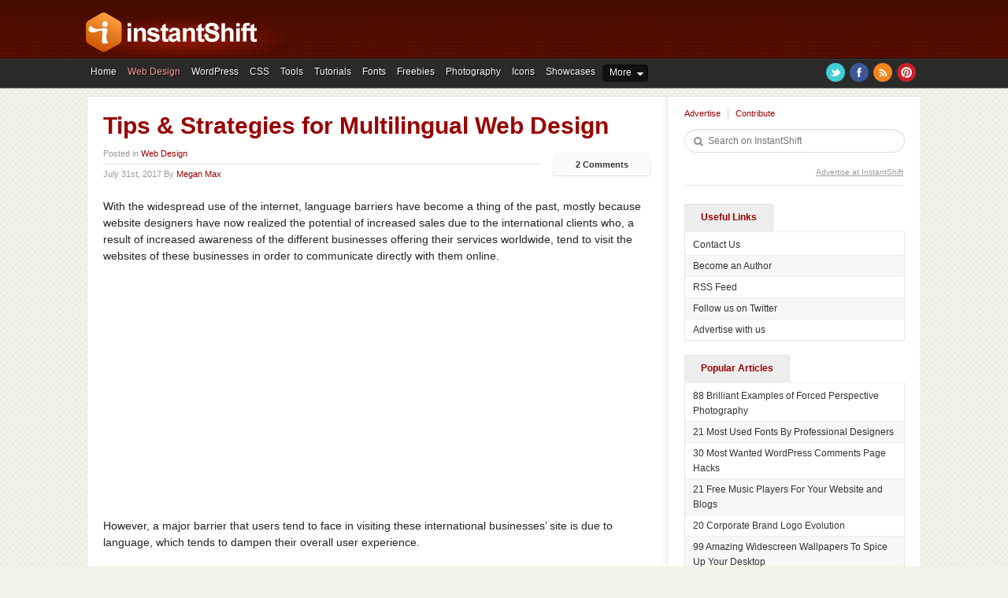

--- FILE ---
content_type: text/html; charset=UTF-8
request_url: http://www.instantshift.com/2017/07/31/multilingual-webdesign-tips/
body_size: 11923
content:
<!DOCTYPE html PUBLIC "-//W3C//DTD XHTML 1.0 Transitional//EN" "http://www.w3.org/TR/xhtml1/DTD/xhtml1-transitional.dtd"><html xmlns="http://www.w3.org/1999/xhtml" lang="en" xml:lang="en" dir="ltr" xmlns:og="http://ogp.me/ns#" xmlns:fb="http://www.facebook.com/2008/fbml"><head profile="http://gmpg.org/xfn/11"><meta property="og:title" content="Tips &#038; Strategies for Multilingual Web Design" /><meta property="og:description" content="With the widespread use of the internet, language barriers have become a thing of the past, mostly because website designers have now realized the potential of increased sales due to the international clients who, a result of increased awareness of the di" /><meta property="og:url" content="http://www.instantshift.com/2017/07/31/multilingual-webdesign-tips/" /><meta property="og:image" content="https://i1.wp.com/www.instantshift.com/assets/uploads/2017/07/multilingual-web-design.jpg" /><meta property="og:type" content="article" /><meta property="og:site_name" content="InstantShift - Web Designers and Developers Daily Resource." /><title>Tips &amp; Strategies for Multilingual Web Design - InstantShift</title><meta http-equiv="Content-Type" content="text/html; charset=UTF-8" /><meta http-equiv="X-UA-Compatible" content="IE=edge" /><link rel="profile" href="http://gmpg.org/xfn/11" /><meta name="viewport" content="width=device-width, initial-scale=1.0, maximum-scale=1.0, user-scalable=0" /><link rel="shortcut icon" type="image/x-icon" href="//www.instantshift.com/favicon.ico" /><link rel="apple-touch-icon" href="//www.instantshift.com/assets/themes/instantshiftv2/images/logo-appletouchicon.png" /><meta name="msapplication-square70x70logo" content="//www.instantshift.com/assets/themes/instantshiftv2/images/logo-appletouchicon.png" /><meta name="msapplication-square150x150logo" content="//www.instantshift.com/assets/themes/instantshiftv2/images/logo-appletouchicon.png" /><meta name="msapplication-wide310x150logo" content="//www.instantshift.com/assets/themes/instantshiftv2/images/logo-appletouchicon.png" /><meta name="msapplication-square310x310logo" content="//www.instantshift.com/assets/themes/instantshiftv2/images/logo-appletouchicon.png" /><meta name="author" content="Instantshift" /><meta name="google-site-verification" content="-LZrsekkwKvPc1gpZU4RUYHLogxWfDJfxuOE23565Vk" /><link rel="alternate" type="application/rss+xml" title="instantShift - Feed" href="http://feeds.feedburner.com/iShift/" /><style id="above-the-fold-css-a"></style><style id="above-the-fold-css-b"></style><style id="above-the-fold-css-c"></style><style id="above-the-fold-css-d"></style><style id="above-the-fold-css-e"></style><link rel="dns-prefetch" href="//i0.wp.com" /><link rel="dns-prefetch" href="//i1.wp.com" /><link rel="dns-prefetch" href="//i2.wp.com" /><link rel="dns-prefetch" href="//fonts.googleapis.com" /><link rel="dns-prefetch" href="//www.google-analytics.com" /><link rel="dns-prefetch" href="//pagead2.googlesyndication.com" /><link rel="dns-prefetch" href="//ad.doubleclick.net" /><link rel="dns-prefetch" href="//googleads.g.doubleclick.net" /><link rel="dns-prefetch" href="//s3.buysellads.com" /><link rel="dns-prefetch" href="//srv.buysellads.com" /><link rel="dns-prefetch" href="//fonts.gstatic.com" /><link rel="dns-prefetch" href="//maxcdn.bootstrapcdn.com" /><link rel="canonical" href="http://www.instantshift.com/2017/07/31/multilingual-webdesign-tips/" /><meta property="og:locale" content="en_US" /><meta property="og:type" content="article" /><meta property="og:title" content="Tips &amp; Strategies for Multilingual Web Design - InstantShift" /><meta property="og:description" content="With the widespread use of the internet, language barriers have become a thing of the past, mostly because website designers have now realized the potential of increased sales due to the international clients who, a result of increased awareness of the different businesses offering their services worldwide, tend to visit the websites of these businesses in order to communicate directly with them online. However, a major barrier that users tend to face in visiting these international businesses’ site is due to language, which tends to dampen their overall user experience. A thing to remember is that people speak different languages &hellip; Continue reading &rarr;" /><meta property="og:url" content="http://www.instantshift.com/2017/07/31/multilingual-webdesign-tips/" /><meta property="og:site_name" content="InstantShift" /><meta property="article:tag" content="Multilingual Web Design" /><meta property="article:tag" content="Multilingual Web Design Tips" /><meta property="article:section" content="Web Design" /><meta property="article:published_time" content="2017-07-31T15:28:21+00:00" /><meta property="og:image" content="https://i1.wp.com/www.instantshift.com/assets/uploads/2017/07/multilingual-web-design.jpg" /><meta property="og:image:secure_url" content="https://i1.wp.com/www.instantshift.com/assets/uploads/2017/07/multilingual-web-design.jpg" /><meta property="og:image:width" content="600" /><meta property="og:image:height" content="360" /><meta name="twitter:card" content="summary_large_image" /><meta name="twitter:description" content="With the widespread use of the internet, language barriers have become a thing of the past, mostly because website designers have now realized the potential of increased sales due to the international clients who, a result of increased awareness of the different businesses offering their services worldwide, tend to visit the websites of these businesses in order to communicate directly with them online. However, a major barrier that users tend to face in visiting these international businesses’ site is due to language, which tends to dampen their overall user experience. A thing to remember is that people speak different languages &hellip; Continue reading &rarr;" /><meta name="twitter:title" content="Tips &amp; Strategies for Multilingual Web Design - InstantShift" /><meta name="twitter:image" content="https://i1.wp.com/www.instantshift.com/assets/uploads/2017/07/multilingual-web-design.jpg" /><meta name="twitter:creator" content="@logovizuksocial" /> <script type='application/ld+json' class='yoast-schema-graph yoast-schema-graph--main'>/*<![CDATA[*/{"@context":"https:\/\/schema.org","@graph":[{"@type":"WebSite","@id":"http:\/\/www.instantshift.com\/#website","url":"http:\/\/www.instantshift.com\/","name":"InstantShift","publisher":{"@id":"http:\/\/www.instantshift.com\/#organization"},"potentialAction":{"@type":"SearchAction","target":"http:\/\/www.instantshift.com\/?s={search_term_string}","query-input":"required name=search_term_string"}},{"@type":"WebPage","@id":"http:\/\/www.instantshift.com\/2017\/07\/31\/multilingual-webdesign-tips\/#webpage","url":"http:\/\/www.instantshift.com\/2017\/07\/31\/multilingual-webdesign-tips\/","inLanguage":"en-US","name":"Tips &amp; Strategies for Multilingual Web Design - InstantShift","isPartOf":{"@id":"http:\/\/www.instantshift.com\/#website"},"image":{"@type":"ImageObject","@id":"http:\/\/www.instantshift.com\/2017\/07\/31\/multilingual-webdesign-tips\/#primaryimage","url":"https:\/\/i1.wp.com\/www.instantshift.com\/assets\/uploads\/2017\/07\/multilingual-web-design.jpg","caption":""},"primaryImageOfPage":{"@id":"http:\/\/www.instantshift.com\/2017\/07\/31\/multilingual-webdesign-tips\/#primaryimage"},"datePublished":"2017-07-31T15:28:21+00:00","dateModified":"2017-07-31T15:28:21+00:00"},{"@type":"Article","@id":"http:\/\/www.instantshift.com\/2017\/07\/31\/multilingual-webdesign-tips\/#article","isPartOf":{"@id":"http:\/\/www.instantshift.com\/2017\/07\/31\/multilingual-webdesign-tips\/#webpage"},"author":{"@id":"http:\/\/www.instantshift.com\/author\/is-megan-max\/#author","name":"Megan Max"},"publisher":{"@id":"http:\/\/www.instantshift.com\/#organization"},"headline":"Tips &#038; Strategies for Multilingual Web Design","datePublished":"2017-07-31T15:28:21+00:00","dateModified":"2017-07-31T15:28:21+00:00","commentCount":"2","mainEntityOfPage":"http:\/\/www.instantshift.com\/2017\/07\/31\/multilingual-webdesign-tips\/#webpage","image":{"@id":"http:\/\/www.instantshift.com\/2017\/07\/31\/multilingual-webdesign-tips\/#primaryimage"},"keywords":"Multilingual Web Design,Multilingual Web Design Tips","articleSection":"Web Design"},{"@type":"Person","@id":"http:\/\/www.instantshift.com\/author\/is-megan-max\/#author","name":"Megan Max","image":{"@type":"ImageObject","@id":"http:\/\/www.instantshift.com\/#personlogo","url":"http:\/\/1.gravatar.com\/avatar\/4cf25ebf280f893b0065cc48e4a1a674?s=96&d=mm&r=g","caption":"Megan Max"},"description":"Megan Max is a web designer with a passion for writing and sharing her experiences with others. She has worked with some of the best websites to plan out various projects and then sharing her design experience with the visitors on the site in the form of logs and articles. Currently she is working on several blogs along with her own book on tips and tricks for beginners in the name of <a rel=\"external nofollow\" href=\"https:\/\/www.logoviz.co.uk\/logo-packages.html\">Affordable Logo Design<\/a> who are starting out in the field of design.","sameAs":["https:\/\/twitter.com\/logovizuksocial"]}]}/*]]>*/</script> <link rel='dns-prefetch' href='//pagead2.googlesyndication.com' /><link rel='dns-prefetch' href='//s.w.org' /><link rel='stylesheet' id='contact-form-7-css'  href='http://www.instantshift.com/assets/plugins/contact-form-7/includes/css/styles.css?ver=5.0.1' type='text/css' media='all' /><link rel='stylesheet' id='style-css'  href='//www.instantshift.com/assets/themes/instantshiftv2/css/style-1642165771.css' type='text/css' media='all' /><link rel='https://api.w.org/' href='http://www.instantshift.com/wp-json/' /><link rel="alternate" type="application/json+oembed" href="http://www.instantshift.com/wp-json/oembed/1.0/embed?url=http%3A%2F%2Fwww.instantshift.com%2F2017%2F07%2F31%2Fmultilingual-webdesign-tips%2F" /><link rel="alternate" type="text/xml+oembed" href="http://www.instantshift.com/wp-json/oembed/1.0/embed?url=http%3A%2F%2Fwww.instantshift.com%2F2017%2F07%2F31%2Fmultilingual-webdesign-tips%2F&#038;format=xml" /> <script type="text/javascript">/*<![CDATA[*///-->//><!--
    var _gaq = _gaq || []; _gaq.push(['_setAccount', 'UA-2269283-6']); _gaq.push(['_trackPageview']); (function() { var ga = document.createElement('script'); ga.type = 'text/javascript'; ga.async = true; ga.src = ('https:' == document.location.protocol ? 'https://ssl' : 'http://www') + '.google-analytics.com/ga.js'; var s = document.getElementsByTagName('script')[0]; s.parentNode.insertBefore(ga, s); })();
    //--><!/*]]>*/</script> </head><body class="post-template-default single single-post postid-32971 single-format-standard"><div class="outerwpr"><div id="header"><div class="rapidxwpr"><div class="logo"><h1><a href="http://www.instantshift.com" title="InstantShift - Web Designers and Developers Daily Resource." rel="home">InstantShift - Web Designers and Developers Daily Resource.</a></h1></div><div class="header_search"><form action="http://www.instantshift.com" id="cse-search-box-1"><ul><li><input type="text" name="s" id="s" class="search_field" value="" placeholder="Search on InstantShift" /><input type="submit" id="searchsubmit-1" class="search_btn" value="" /></li></ul></form></div> <a href="http://www.instantshift.com/categories/" class="more_cats">More</a><div id="more_cats_menu" class="more_cats_menu"><div class="more_cats_menu_bg"><ul><li><a href="http://www.instantshift.com/category/articles/">Articles</a></li><li><a href="http://www.instantshift.com/category/how-to/">How To</a></li><li><a href="http://www.instantshift.com/category/freebies/free-theme/">Free Themes</a></li><li><a href="http://www.instantshift.com/category/events/">Events</a></li><li><a href="http://www.instantshift.com/tag/freelancing/">Freelancing</a></li><li><a href="http://www.instantshift.com/tag/graphic-design/">Graphic Design</a></li><li><a href="http://www.instantshift.com/category/icons/">Icons</a></li><li><a href="http://www.instantshift.com/tag/illustrator/">Illustrator</a></li><li><a href="http://www.instantshift.com/category/inspiration-showcases/">Inspiration</a></li><li><a href="http://www.instantshift.com/tag/logo/">Logos</a></li><li><a href="http://www.instantshift.com/category/photography/">Photography</a></li><li><a href="http://www.instantshift.com/tag/photoshop/">Photoshop</a></li><li><a href="http://www.instantshift.com/tag/typography/">Typography</a></li><li><a href="http://www.instantshift.com/category/wallpaper/">Wallpaper</a></li><li><a href="http://www.instantshift.com/categories/">Even More...</a></li></ul></div></div></div></div><div id="mainnav"><div class="rapidxwpr"><div id="topmenu"><ul class="sf-menu"><li id="menu-item-3649"><a href="http://www.instantshift.com/">Home</a></li><li id="menu-item-3661" class="current-post-ancestor"><a href="http://www.instantshift.com/category/web-design/">Web Design</a></li><li id="menu-item-3660"><a href="http://www.instantshift.com/category/wordpress/">WordPress</a></li><li id="menu-item-3749"><a href="http://www.instantshift.com/category/coding/css/">CSS</a></li><li id="menu-item-3658"><a href="http://www.instantshift.com/category/tools/">Tools</a></li><li id="menu-item-3659"><a href="http://www.instantshift.com/category/tutorials/">Tutorials</a></li><li id="menu-item-3655"><a href="http://www.instantshift.com/category/fonts/">Fonts</a></li><li id="menu-item-3656"><a href="http://www.instantshift.com/category/freebies/">Freebies</a></li><li id="menu-item-8790"><a href="http://www.instantshift.com/category/photography/">Photography</a></li><li id="menu-item-8788"><a href="http://www.instantshift.com/category/icons/">Icons</a></li><li id="menu-item-3657"><a href="http://www.instantshift.com/category/showcases/">Showcases</a></li><li id="menu-item-8787"><a href="http://www.instantshift.com/categories/">More</a><ul class="sub-menu"><li id="menu-item-8791"><a href="http://www.instantshift.com/category/articles/">Articles</a></li><li id="menu-item-8792"><a href="http://www.instantshift.com/category/how-to/">How To</a></li><li id="menu-item-8793"><a href="http://www.instantshift.com/category/freebies/free-theme/">Free Themes</a></li><li id="menu-item-8794"><a href="http://www.instantshift.com/category/events/">Events</a></li><li id="menu-item-8804"><a href="http://www.instantshift.com/tag/freelancing/">Freelancing</a></li><li id="menu-item-8796"><a href="http://www.instantshift.com/tag/graphic-design/">Graphic Design</a></li><li id="menu-item-8797"><a href="http://www.instantshift.com/tag/illustrator/">Illustrator</a></li><li id="menu-item-8798"><a href="http://www.instantshift.com/tag/infographics">Infographics</a></li><li id="menu-item-8789"><a href="http://www.instantshift.com/category/inspiration-showcases/">Inspiration</a></li><li id="menu-item-8799"><a href="http://www.instantshift.com/tag/javascript/">JavaScript</a></li><li id="menu-item-8803"><a href="http://www.instantshift.com/tag/logo/">Logos</a></li><li id="menu-item-8800"><a href="http://www.instantshift.com/tag/photoshop/">Photoshop</a></li><li id="menu-item-8801"><a href="http://www.instantshift.com/tag/typography/">Typography</a></li><li id="menu-item-8795"><a href="http://www.instantshift.com/category/wallpaper/">Wallpaper</a></li><li id="menu-item-8802"><a href="http://www.instantshift.com/categories/">Even More&#8230;</a></li></ul></li></ul></div><div class="navsocial"><ul><li class="twitter"><a href="https://twitter.com/instantshift" rel="external nofollow" target="_blank">Twitter</a></li><li class="facebook"><a href="https://www.facebook.com/instantshift" rel="external nofollow" target="_blank">Facebook</a></li><li class="rss"><a href="https://feeds2.feedburner.com/ishift" rel="external nofollow" target="_blank">RSS</a></li><li class="pinterest"><a href="https://pinterest.com/instantshift" rel="external nofollow" target="_blank">Pinterest</a></li></ul></div></div></div><div class="rapidxwpr"><div id="middle"><div id="main" class="clearingfix"><div id="post-32971" class="post-32971 post type-post status-publish format-standard has-post-thumbnail hentry category-web-design tag-multilingual-web-design tag-multilingual-web-design-tips"><div class="post_header"><h1 class="post_title">Tips &#038; Strategies for Multilingual Web Design</h1></div><div class="post_meta"> <span class="post_cats">Posted in <a href="http://www.instantshift.com/category/web-design/" rel="category tag">Web Design</a></span> <span class="post_date">July 31st, 2017 By <a href="http://www.instantshift.com/author/is-megan-max/" title="Posts by Megan Max" rel="author">Megan Max</a></span> <span class="post_comments"><a href="http://www.instantshift.com/2017/07/31/multilingual-webdesign-tips/#comments">2 Comments</a></span></div><div class="post_entry" id="post_entry_id"><p>With the widespread use of the internet, language barriers have become a thing of the past, mostly because website designers have now realized the potential of increased sales due to the international clients who, a result of increased awareness of the different businesses offering their services worldwide, tend to visit the websites of these businesses in order to communicate directly with them online.</p><div style="margin:1em 0;"><ins class="adsbygoogle" style="display:inline-block;width:336px;height:280px" data-ad-client="ca-pub-7312757316631264" data-ad-slot="8702532931"></ins><script>(adsbygoogle = window.adsbygoogle || []).push({});</script></div><p>However, a major barrier that users tend to face in visiting these international businesses’ site is due to language, which tends to dampen their overall user experience.</p><p><span id="more-32971"></span></p><p>A thing to remember is that people speak different languages around the world and for most of them English is not their first language. Therefore they obviously prefer a website that they can view in their own language and a website that has content purely in English or in any one specific language, could prove to be a hindrance towards the success of your website. Therefore it is crucial that nowadays, a website provides multilingual support to the visitors who are visiting their site and communicating with them through this specific medium.</p><p>But a question that you might ask is what exactly do we mean by multilingual support here? Over the years, chances are that you have come across websites that has content shared in a different language. When you visit such sites, you are provided with the option of translating such pages into either English or a language of your choice. And though there are websites that can translate the content of articles and blogs on a website, getting the structure of a multilingual website down is far more complicated than the users are aware of. Therefore, in order to ensure that you get the multilingual web design down just right, we have come up with a few tips that will get you started and keep you on the right track towards developing a multilingual web design.</p><h5>Tip #1: Translation – Auto Vs Human</h5><p>Okay, so this is technically not really a tip but it’s something that we felt is important and therefore, needed to be included. You have over the years probably used language translation software at least once for a website. Now, though there isn’t anything wrong with these, but the overall accuracy rates of these translations tend to vary. A common tool amongst such is Google Translate and though that offers users with a very easy-to-use experience and is constantly being updated and getting improved, accuracy of the translated text still varies which is why it’s best not to rely on translation softwares for websites.</p><p>Comparatively, using a human translator is a much better idea over auto translating tools and softwares. The reason being that in language, there tends to be subtle nuances, therefore, human beings are not only able to sense and pick them up in a provided content, they also have a better understanding and knowledge of the local vocabulary of a language, making the translation much more accurate.</p><h5>Tip #2: Don’t Skip Out the Language Options</h5><p>As we mentioned above, people use different languages to communicate worldwide. Therefore, it is essential that when you are designing a multilingual website, you don’t skip the out on providing the user to change the language preference on the website.</p><p>A few ways you could provide the user to easily select a language apart from a dropdown are:</p><ul><li><p><strong>Dropdown</strong>:</p><p><img src="https://i2.wp.com/www.instantshift.com/assets/uploads/2017/07/multilingual-web-design-01.jpg" alt="Dropdown" title="Dropdown" width="600" height="240" /></p><p>The whole purpose of a multilingual web design is to provide the user with the ability to change the language of the page easily without any hassle. In most websites, you will find that option in a form of a dropdown menu that is almost always placed on the top-right hand corner of a page (though there are some sites that tend to place the dropdown in the footer section of the webpage), making it more convenient for the user to select the language of their preference. An important thing to remember during designing a website is that, whichever section of the webpage you prefer to place the dropdown in the header or the footer part of the site, it should be easily accessible and visible to the user.</p></li><li><p><strong>Country Flags</strong>:</p><p><img src="https://i2.wp.com/www.instantshift.com/assets/uploads/2017/07/multilingual-web-design-02.jpg" alt="Country Flags" title="Country Flags" width="600" height="320" /></p><p>You will find that some websites prefer to use a country’s flag to indicate a language and though there is nothing wrong with this specific format, we feel that it can be a bit confusing due to the following reasons.</p><ul><li>Flags tend to represent a country and not necessarily a language.</li><li>It’s not necessary that a country has only one official language – there can be more than one official language.</li><li>A certain language can be spoken in more than one country, thus creating confusion.</li><li>It’s not necessary that visitors recognize a country’s flag – this can be due to the icon size of the flag or due to the similarity of a country’s flag with another country.</li></ul></li><li><p><strong>Ordering</strong>:</p><p>One of the most convenient ways to provide multilingual support to users is to alphabetically list the languages on the site. Not only does this look cleaner, but it also allows the user to easily find the language version they prefer. An example of such is taken from Wikipedia down below:</p><p><img src="https://i2.wp.com/www.instantshift.com/assets/uploads/2017/07/multilingual-web-design-03.jpg" alt="Ordering" title="Ordering" width="600" height="240" /></p></li><li><p><strong>Default Language Detection</strong>:</p><p>It’s a good idea to provide users with an option on the website to easily set a default language when they visit for the first time. But to be on the safe side, provide other language selection options as well just in case the user wants to switch the default one.</p></li><li><p><strong>Redirecting</strong>:</p><p>Ever come across a website that automatically redirects you to the site’s home page when you switch languages? The problem with this option is that not only is it confusing for the user but it can be annoying as well, since now the user has to go and find the page they were at before they were redirected. However, if your site is designed in a way that you have to redirect them upon switching languages, make sure that they land up on the same (but translated) page that they were on before.</p></li></ul><h5>Tip #3:Using the Right Fonts</h5><p>Above we discussed in detail about the translating languages, but now let’s talk about the choice of fonts used on a website. It’s no secret that the choice of font that you use is crucial towards the success of your website, and now we will tell you why. See when you are designing a multilingual website, it’s important that the choice of font that you decide to use is fully compatible with all the languages that you are providing support for on your website (especially when it comes down to languages that are non-Latin based).</p><p>Remember that when it comes to fonts, certain ones take up more space. Also, a word in a certain language may be more “wordy” and consist of more characters than it would in another language. So this is something that needs to be taken in to consideration as well when you are selecting a font for your website.</p><h5>Tip #4: Left – Right – Left</h5><p>Now we all know that a language doesn’t have a direction. However, when you are writing, the script the language is written in does have direction. This direction can be either LTR (left to right) or RTL (right to left) and it is something that really needs to be taken in to consideration when you are designing a website for a business. For example, let’s take an example of the Arabic script which is written in the RTL (right to left) format.</p><p>Though most of the languages that are used tend to be read and written form left to right but that’s not always the case. So when you do come across scripts like that which require content to be written in RTL (right to left)? Well, if you do come across a situation where you need to include a language requiring such a script, then you should mirror the complete layout of the webpage that you have designed. This includes everything – from the navigation to the images to the text, sidebars, dropdowns, buttons and even the scroll bars! It all needs to be mirrored so that the user is able to properly read and scroll through the whole website without facing any difficulty in the form of glitches or misplaced content.</p><h5>Tip #5: URL Structure</h5><p>From the fonts to the actual translations, now let’s come down to the actual structuring of the web design in order to provide users with the best multilingual support. When it comes to the actual structure of the URL, you have several ways to do that.</p><ul><li><strong>ccTLD</strong>: Country code top-level domain (ccTLD), it is basically a way to link a specific country. For example, using .in for India or .fr for France. What this does is that it acts as a signal for search engines about the target audience for that website.</li><li><strong>Subdomain + gTLD</strong>: Certain domain extensions such as .com, .net and .org are ones that are not tied to a specific region or country. This makes it easy for these domains to be used in combination with subdomains. This type of URL structure is relatively easy to set up and offers geotargeting for search engines.</li><li><strong>Subdirectory + gTLD</strong>: This is used for structuring content of a website, for example www.websiteexample.com/perfumes. However, this can also be used for geotargeting purposes as well, example www.website.example.com/perfume/in &#8211; this will signal the search engines that the website is targeting users from India.</li></ul><h3><div style="margin:1em 0;"><ins class="adsbygoogle" style="display:inline-block;width:336px;height:280px" data-ad-client="ca-pub-7312757316631264" data-ad-slot="8702532931"></ins><script>(adsbygoogle = window.adsbygoogle || []).push({});</script></div><p>A FEW OTHER THINGS TO KEEP IN MIND</h3><p>Apart from the URL structure, font and the actual translation, there are also a few other things that you need to keep in mind when you are designing a website that will provide users with multilingual support. Check them out below:</p><ul><li><strong>Dates</strong>: Remember, that not every country supports the same date format. While some countries use the Gregorian calendar other countries tend to follow the Persian calendar. This means that you will have to keep the formatting in mind and convert the dates from Gregorian to Persian in order to provide users with the best multilingual support on the site.</li><li><strong>Phone Numbers</strong>: A great way to provide support to your website visitors is by including the country code along with the phone number for the visitor to contact you.</li><li><strong>Ethically Correct</strong>: Just like it’s not necessary that people all over the world speak the same language, it’s also not necessary that worldwide people share the same views, sense of humor, symbolism, etc. What you need to make sure is that the content that you are placing on your site does not clash with another country’s ethical views. For example, while some countries have no problem with images of intimacy or even same-sex couples, it might not be acceptable and viewed as offensive in another country. Therefore, this is something that you really need to consider when you are designing a multilingual website.</li></ul><p>Although there are a lot more factors that you need to take into consideration when you are designing a website for internalization, these tips will provide you with the initial groundwork for you to begin creating a multilingual web design.</p><h3><div style="margin:1em 0;"><ins class="adsbygoogle" style="display:inline-block;width:300px;height:250px" data-ad-client="ca-pub-7312757316631264" data-ad-slot="3570711115"></ins><script>(adsbygoogle = window.adsbygoogle || []).push({});</script></div></div></div><div class="bsa_banner_ad"><div id="banner-125x125"><div id="bsap_1240004" class="bsarocks bsap_18455f93e4fb797679148ac419c87226"></div></div></div><div class="promote_post_box clearingfix"><h3>Like the article? Share it.</h3><div class="promote_post_bg post-share"><a href="https://www.facebook.com/sharer/sharer.php?u=http://www.instantshift.com/2017/07/31/multilingual-webdesign-tips/" class="facebook" rel="external nofollow" target="_blank"><i class="fa fa-facebook"></i><em>Facebook</em></a> <a href="https://twitter.com/share?original_referer=http://www.instantshift.com&text=Tips &#038; Strategies for Multilingual Web Design&url=http://www.instantshift.com/2017/07/31/multilingual-webdesign-tips/&via=Instantshift" class="twitter" rel="external nofollow" target="_blank"><i class="fa fa-twitter"></i><em>Twitter</em></a> <a href="javascript:void(0);" class="whatsapp" onclick="window.location='whatsapp://send?text=Tips &#038; Strategies for Multilingual Web Design%0Ahttp://www.instantshift.com/2017/07/31/multilingual-webdesign-tips/?xid=whatsappshare';" rel="external nofollow" target="_blank"><i class="fa fa-whatsapp"></i></a> <a href="https://www.linkedin.com/shareArticle?mini=true&url=http://www.instantshift.com/2017/07/31/multilingual-webdesign-tips/&title=Tips &#038; Strategies for Multilingual Web Design&source=www.instantshift.com" class="linkedin" rel="external nofollow" target="_blank"><i class="fa fa-linkedin"></i><em>LinkedIn</em></a> <a href="http://pinterest.com/pin/create/button/?url=http://www.instantshift.com/2017/07/31/multilingual-webdesign-tips/&media=https://i1.wp.com/www.instantshift.com/assets/uploads/2017/07/multilingual-web-design.jpg&description=Tips &#038; Strategies for Multilingual Web Design" class="pinterest" rel="external nofollow" target="_blank"><i class="fa fa-pinterest"></i><em>Pinterest</em></a></div></div><div class="entry-author-info"><div class="author-avatar"> <img alt='' src='http://1.gravatar.com/avatar/4cf25ebf280f893b0065cc48e4a1a674?s=100&#038;d=mm&#038;r=g' srcset='http://1.gravatar.com/avatar/4cf25ebf280f893b0065cc48e4a1a674?s=200&#038;d=mm&#038;r=g 2x' class='avatar avatar-100 photo' height='100' width='100' /></div><div class="author-description"> <span class="author-description-title">Meet the Author:</span><h3>Megan Max</h3><div class="author-bio"> Megan Max is a web designer with a passion for writing and sharing her experiences with others. She has worked with some of the best websites to plan out various projects and then sharing her design experience with the visitors on the site in the form of logs and articles. Currently she is working on several blogs along with her own book on tips and tricks for beginners in the name of <a rel="external nofollow" href="https://www.logoviz.co.uk/logo-packages.html">Affordable Logo Design</a> who are starting out in the field of design.</div><div class="author-links"> <a href="http://www.instantshift.com/author/is-megan-max/" class="author_more_posts">Author's posts</a> <a href="http://twitter.com/logovizuksocial" class="author_twitter" target="_blank" rel="external nofollow">Twitter</a></div></div></div><div id="comments"><h3 id="comments-title">2 Comments</h3><ol class="commentlist"><li class="comment even thread-even depth-1" id="li-comment-224740"><div class="comment-author vcard"><img alt='' src='http://0.gravatar.com/avatar/662ccf1aa27da085bdbdd69ad42dd63b?s=56&#038;d=mm&#038;r=g' srcset='http://0.gravatar.com/avatar/662ccf1aa27da085bdbdd69ad42dd63b?s=112&#038;d=mm&#038;r=g 2x' class='avatar avatar-56 photo' height='56' width='56' /></div><div id="comment-224740" class="rapidx_comment"><div class="comment-meta commentmetadata"><cite class="fn">John Smith</cite> August 1, 2017</div><div class="comment-body"><p>Hi Megan Max, Thank you so much for sharing. I am just looking for Multilingual Web Design tips and got this article. Very helpful.</p></div><div class="reply"> <a rel='nofollow' class='comment-reply-link' href='#comment-224740' onclick='return addComment.moveForm( "comment-224740", "224740", "respond", "32971" )' aria-label='Reply to John Smith'>Reply</a></div></div></li><li class="comment odd alt thread-odd thread-alt depth-1" id="li-comment-224746"><div class="comment-author vcard"><img alt='' src='http://0.gravatar.com/avatar/33b8d9f0d3040f9a90facd3bab3a879f?s=56&#038;d=mm&#038;r=g' srcset='http://0.gravatar.com/avatar/33b8d9f0d3040f9a90facd3bab3a879f?s=112&#038;d=mm&#038;r=g 2x' class='avatar avatar-56 photo' height='56' width='56' /></div><div id="comment-224746" class="rapidx_comment"><div class="comment-meta commentmetadata"><cite class="fn">Colby Richards</cite> August 1, 2017</div><div class="comment-body"><p>Great article covering this topic, Megan!  The demand for a multi-lingual website continues to increase and will only continue to do so.  Nice finish to touch upon some of the finer points that are sometimes overlooked&#8230;.date format as well as cultural idiosyncrasies.  Thank you for putting this together!</p></div><div class="reply"> <a rel='nofollow' class='comment-reply-link' href='#comment-224746' onclick='return addComment.moveForm( "comment-224746", "224746", "respond", "32971" )' aria-label='Reply to Colby Richards'>Reply</a></div></div></li></ol><div id="respond" class="comment-respond"><h3 id="reply-title" class="comment-reply-title">Leave a Comment Yourself <small><a rel="nofollow" id="cancel-comment-reply-link" href="/2017/07/31/multilingual-webdesign-tips/#respond" style="display:none;">Cancel reply</a></small></h3><form action="http://www.instantshift.com/core/wp-comments-post.php" method="post" id="frm-comment" class="comment-form"><p class="comment-notes"><span id="email-notes">Your email address will not be published.</span> Required fields are marked <span class="required">*</span></p><p class="comment-form-comment"><label for="comment">Comment</label><textarea id="comment" name="comment" cols="45" rows="8" maxlength="65525" required="required"></textarea></p><p class="comment-form-author"><label for="author">Name <span class="required">*</span> <em class="comment-notes">(please do not use a spammy keyword or a domain as your name, or it will be deleted.)</em></label> <input id="author" name="author" type="text" value="" size="30" aria-required='true' /></p><p class="comment-form-email"><label for="email">Email</label> <span class="required">*</span><input id="email" name="email" type="text" value="" size="30" aria-required='true' /></p><p class="comment-form-url"><label for="url">Website</label><input id="url" name="url" type="text" value="" size="30" /></p><p class="comment-form-cookies-consent"><input id="wp-comment-cookies-consent" name="wp-comment-cookies-consent" type="checkbox" value="yes" /><label for="wp-comment-cookies-consent">Save my name, email, and website in this browser for the next time I comment.</label></p><p class="comment-form-phone" style="visibility:hidden;display:none;"><label for="phone">Phone</label><input id="phone" name="phone" type="text" value="9579188125" size="30" /></p><p class="form-submit"><input name="submit" type="submit" id="submit" class="submit" value="Post Comment" /> <input type='hidden' name='comment_post_ID' value='32971' id='comment_post_ID' /> <input type='hidden' name='comment_parent' id='comment_parent' value='0' /></p><p style="display: none;"><input type="hidden" id="akismet_comment_nonce" name="akismet_comment_nonce" value="6f5dd587d7" /></p><input type="hidden" id="ak_js" name="ak_js" value="137"/><textarea name="ak_hp_textarea" cols="45" rows="8" maxlength="100" style="display: none !important;"></textarea></form></div></div></div><div id="right" class="clearingfix"><div class="sidebar_menu"><ul><li class="first"><a href="http://www.instantshift.com/advertising/">Advertise</a></li><li><a href="http://www.instantshift.com/contribute/">Contribute</a></li></ul></div><div class="sidebar_search"><form role="search" method="get" id="search_form" action="http://www.instantshift.com/"><ul><li><input type="text" name="s" size="31" class="search_field" value="" placeholder="Search on InstantShift" /><input type="submit" class="search_btn" name="" value="" /></li></ul></form></div><div class="sidebar_bsa_top02"><div id="banner-125x125"><div id="bsap_1240004" class="bsarocks bsap_18455f93e4fb797679148ac419c87226"></div></div> <span class="banner_footer_link"><a href="http://buysellads.com/buy/detail/1788/" target="_blank" rel="external nofollow">Advertise at InstantShift</a></span></div><div class="sidebar_links_box"><div class="sidebar_links_tabs"><ul class="tabs"><li><a rel="">Useful Links</a></li></ul></div><div class="sidebar_links_wpr"><div class="sidebar_links_cont tab_content"><ul><li><a href="http://www.instantshift.com/contact/" rel="external nofollow">Contact Us</a></li><li><a href="http://www.instantshift.com/contribute/" rel="external nofollow">Become an Author</a></li><li><a href="http://feeds2.feedburner.com/ishift" rel="external nofollow">RSS Feed</a></li><li><a href="http://twitter.com/instantshift" rel="external nofollow">Follow us on Twitter</a></li><li><a href="http://www.instantshift.com/advertising/" rel="external nofollow">Advertise with us</a></li></ul></div></div></div><div class="sidebar_links_box"><div class="sidebar_links_tabs"><ul class="tabs"><li><a rel="">Popular Articles</a></li></ul></div><div class="sidebar_links_wpr"><div class="sidebar_links_cont tab_content"><ul><li><a href="http://www.instantshift.com/2010/08/24/88-brilliant-examples-of-forced-perspective-photography/">88 Brilliant Examples of Forced Perspective Photography</a></li><li><a href="http://www.instantshift.com/2008/10/05/21-most-used-fonts-by-professional-designers/">21 Most Used Fonts By Professional Designers</a></li><li><a href="http://www.instantshift.com/2009/02/08/30-most-wanted-wordpress-comments-page-hacks/">30 Most Wanted WordPress Comments Page Hacks</a></li><li><a href="http://www.instantshift.com/2010/02/10/21-free-music-players-for-your-website/">21 Free Music Players For Your Website and Blogs</a></li><li><a href="http://www.instantshift.com/2009/01/29/20-corporate-brand-logo-evolution/">20 Corporate Brand Logo Evolution</a></li><li><a href="http://www.instantshift.com/2009/06/29/99-amazing-widescreen-wallpapers-to-spice-up-your-desktop/">99 Amazing Widescreen Wallpapers To Spice Up Your Desktop</a></li><li><a href="http://www.instantshift.com/2014/01/30/free-html5-css3-drop-down-menus/">46 Creative &#038; Free Drop Down Menus in HTML5 and CSS3</a></li><li><a href="http://www.instantshift.com/2009/02/19/80-strange-and-fantastic-buildings-architecture/">80+ Strange and Fantastic Buildings Architecture</a></li><li><a href="http://www.instantshift.com/2015/06/22/create-wordpress-article-directory/">How to Create an Article Directory Powered by WordPress to Get Leads Sales, Commissions and AdSense Revenue</a></li><li><a href="http://www.instantshift.com/2009/02/16/104-free-fonts-for-web-designers-and-logo-artists/">104 Free Fonts for Web Designers and Logo Artists</a></li></ul></div></div></div></div></div><div id="footer"><div class="footer_cont"><div class="footer_logo"> <a href="http://www.instantshift.com/" class="footer-logo">InstantShift</a></div><div class="footer_about"><h5>About InstantShift</h5> InstantShift is leading design and inspiration related community for web designers and developers daily resource, inspiration and premium web design and development.</div><div class="footer_links"><div class="footer_links_box links_menu"><h5>Useful links:</h5><ul><li><a href="http://www.instantshift.com/">Home</a></li><li><a href="http://www.instantshift.com/advertising/">Advertise</a></li><li><a href="http://www.instantshift.com/categories/">Categories</a></li><li><a href="http://www.instantshift.com/contribute/">Contribute</a></li><li><a href="http://www.instantshift.com/contact/">Contact</a></li></ul></div><div class="footer_links_box connect_menu"><h5>Connect with Us:</h5><ul><li><a href="http://www.instantshift.com/archive/">Archive</a></li><li><a href="https://twitter.com/instantshift/" target="_blank" rel="external nofollow">Follow us on Twitter</a></li><li><a href="https://www.facebook.com/instantshift/" target="_blank" rel="external nofollow">Become a Facebook Fan</a></li><li><a href="https://feeds2.feedburner.com/ishift" target="_blank" rel="external nofollow">RSS Feed</a></li></ul></div></div></div><div class="footer_copyright">Copyright &copy; 2008-2026 <strong>InstantShift</strong>. <span class="footer_copyright_more">All rights reserved.</span></div> <a href="#header" class="back-top">Top</a></div></div></div>  <script type='text/javascript' src='//www.instantshift.com/assets/themes/instantshiftv2/js/scripts-1642165771.js'></script> <script type='text/javascript'>/*  */
var wpcf7 = {"apiSettings":{"root":"http:\/\/www.instantshift.com\/wp-json\/contact-form-7\/v1","namespace":"contact-form-7\/v1"},"recaptcha":{"messages":{"empty":"Please verify that you are not a robot."}},"cached":"1"};
/*  */</script> <script type='text/javascript' src='http://www.instantshift.com/assets/plugins/contact-form-7/includes/js/scripts.js?ver=5.0.1'></script> <script type='text/javascript' src='https://pagead2.googlesyndication.com/pagead/js/adsbygoogle.js'></script> <script defer type='text/javascript' src='http://www.instantshift.com/assets/plugins/akismet/_inc/form.js?ver=4.1.12'></script> <script defer src="https://static.cloudflareinsights.com/beacon.min.js/vcd15cbe7772f49c399c6a5babf22c1241717689176015" integrity="sha512-ZpsOmlRQV6y907TI0dKBHq9Md29nnaEIPlkf84rnaERnq6zvWvPUqr2ft8M1aS28oN72PdrCzSjY4U6VaAw1EQ==" data-cf-beacon='{"version":"2024.11.0","token":"6e04f6420ca7452ea34531dc5afef2e5","r":1,"server_timing":{"name":{"cfCacheStatus":true,"cfEdge":true,"cfExtPri":true,"cfL4":true,"cfOrigin":true,"cfSpeedBrain":true},"location_startswith":null}}' crossorigin="anonymous"></script>
</body></html>

--- FILE ---
content_type: text/html; charset=utf-8
request_url: https://www.google.com/recaptcha/api2/aframe
body_size: 266
content:
<!DOCTYPE HTML><html><head><meta http-equiv="content-type" content="text/html; charset=UTF-8"></head><body><script nonce="kwp1MA3sN81g6RQ09r1fjg">/** Anti-fraud and anti-abuse applications only. See google.com/recaptcha */ try{var clients={'sodar':'https://pagead2.googlesyndication.com/pagead/sodar?'};window.addEventListener("message",function(a){try{if(a.source===window.parent){var b=JSON.parse(a.data);var c=clients[b['id']];if(c){var d=document.createElement('img');d.src=c+b['params']+'&rc='+(localStorage.getItem("rc::a")?sessionStorage.getItem("rc::b"):"");window.document.body.appendChild(d);sessionStorage.setItem("rc::e",parseInt(sessionStorage.getItem("rc::e")||0)+1);localStorage.setItem("rc::h",'1768960018336');}}}catch(b){}});window.parent.postMessage("_grecaptcha_ready", "*");}catch(b){}</script></body></html>